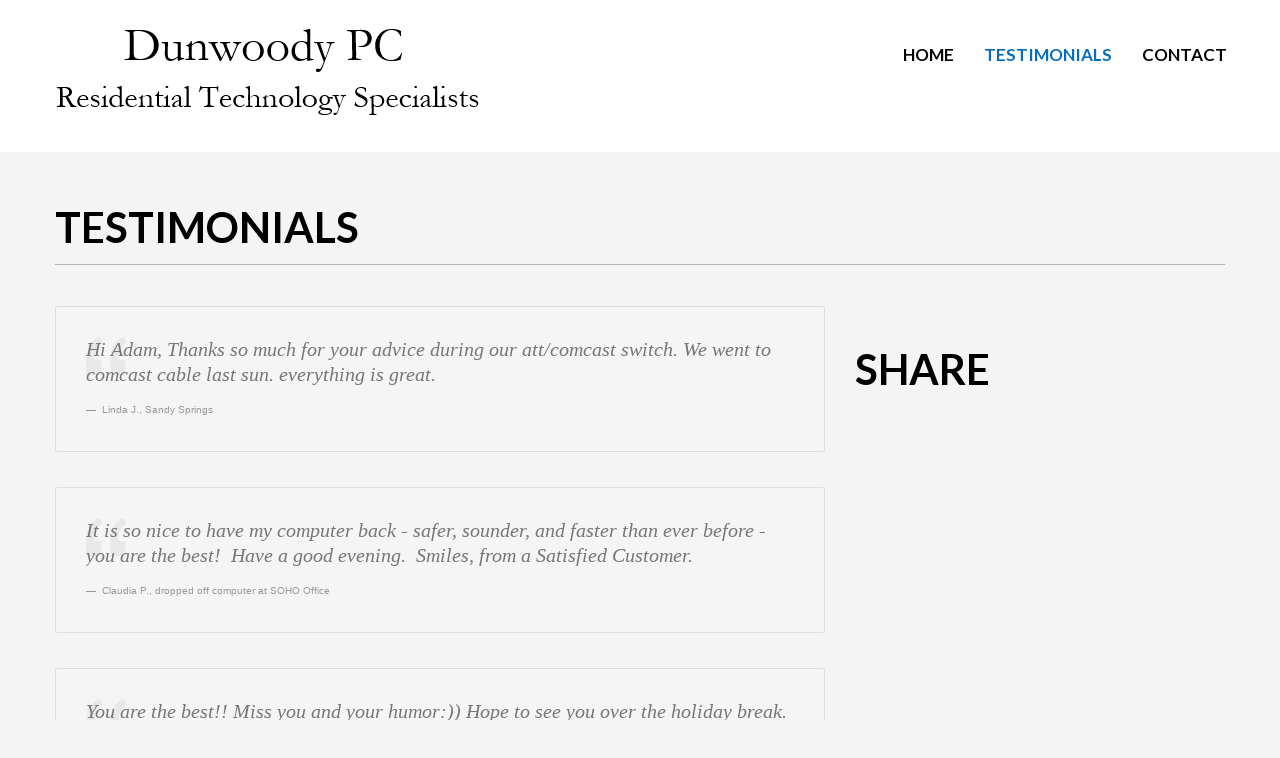

--- FILE ---
content_type: text/html; charset=UTF-8
request_url: https://dunwoodypc.com/testimonials/
body_size: 6639
content:
<!DOCTYPE html>
<!--[if lt IE 7 ]><html class="ie ie6" lang="en-US"> <![endif]-->
<!--[if IE 7 ]><html class="ie ie7" lang="en-US"> <![endif]-->
<!--[if IE 8 ]><html class="ie ie8" lang="en-US"> <![endif]-->
<!--[if IE 9 ]><html class="ie ie9" lang="en-US"> <![endif]-->
<!--[if (gt IE 9)|!(IE)]><!--><html lang="en-US"> <!--<![endif]-->
<head>
	<title>Dunwoody PC  |  Testimonials</title>
	<meta name="description" content="Dunwoody Personal Computers service and repair for small and home offices. Serving North Metro Atlanta communities - Dunwoody and Sandy Springs." />
    <meta name="keywords" content="dunwoody, pc, personal, computer, microsoft, windows, apple, mac, adam freedman" />
	<meta charset="UTF-8" />
	<meta name="viewport" content="width=device-width, initial-scale=1.0">
	<link rel="profile" href="//gmpg.org/xfn/11" />
		<link rel="icon" href="https://dunwoodypc.com/wp-content/themes/theme52468/favicon.ico" type="image/x-icon" />
		<link rel="pingback" href="https://dunwoodypc.com/xmlrpc.php" />
	<link rel="alternate" type="application/rss+xml" title="Dunwoody PC" href="https://dunwoodypc.com/feed/" />
	<link rel="alternate" type="application/atom+xml" title="Dunwoody PC" href="https://dunwoodypc.com/feed/atom/" />
	<link rel="stylesheet" type="text/css" media="all" href="https://dunwoodypc.com/wp-content/themes/theme52468/bootstrap/css/bootstrap.css" />
	<link rel="stylesheet" type="text/css" media="all" href="https://dunwoodypc.com/wp-content/themes/theme52468/bootstrap/css/responsive.css" />
	<link rel="stylesheet" type="text/css" media="all" href="https://dunwoodypc.com/wp-content/themes/CherryFramework/css/camera.css" />
		<style>img:is([sizes="auto" i], [sizes^="auto," i]) { contain-intrinsic-size: 3000px 1500px }</style>
	<meta name="description" content="Testimonials about computer repair, maintenance, wireless network implementations and malware removal for Dunwoody PC.">
<meta name="robots" content="index, follow, max-snippet:-1, max-image-preview:large, max-video-preview:-1">
<link rel="canonical" href="https://dunwoodypc.com/testimonials/">
<meta property="og:url" content="https://dunwoodypc.com/testimonials/">
<meta property="og:site_name" content="Dunwoody PC">
<meta property="og:locale" content="en_US">
<meta property="og:type" content="article">
<meta property="article:author" content="https://www.facebook.com/DunPC">
<meta property="article:publisher" content="https://www.facebook.com/DunPC">
<meta property="og:title" content="Computer Repairs &amp; Maintenance Testimonials | Dunwoody PC">
<meta property="og:description" content="Testimonials about computer repair, maintenance, wireless network implementations and malware removal for Dunwoody PC.">
<meta property="og:image" content="https://dunwoodypc.com/wp-content/uploads/repair.png">
<meta property="og:image:secure_url" content="https://dunwoodypc.com/wp-content/uploads/repair.png">
<meta property="og:image:width" content="512">
<meta property="og:image:height" content="512">
<meta name="twitter:card" content="summary">
<meta name="twitter:site" content="dunwoodypc">
<meta name="twitter:creator" content="dunwoodypc">
<meta name="twitter:title" content="Computer Repairs &amp; Maintenance Testimonials | Dunwoody PC">
<meta name="twitter:description" content="Testimonials about computer repair, maintenance, wireless network implementations and malware removal for Dunwoody PC.">
<link rel='dns-prefetch' href='//netdna.bootstrapcdn.com' />
<link rel='dns-prefetch' href='//fonts.googleapis.com' />
<link rel='stylesheet' id='flexslider-css' href='https://dunwoodypc.com/wp-content/plugins/cherry-plugin/lib/js/FlexSlider/flexslider.css' type='text/css' media='all' />
<link rel='stylesheet' id='owl-carousel-css' href='https://dunwoodypc.com/wp-content/plugins/cherry-plugin/lib/js/owl-carousel/owl.carousel.css' type='text/css' media='all' />
<link rel='stylesheet' id='owl-theme-css' href='https://dunwoodypc.com/wp-content/plugins/cherry-plugin/lib/js/owl-carousel/owl.theme.css' type='text/css' media='all' />
<link rel='stylesheet' id='font-awesome-css' href='//netdna.bootstrapcdn.com/font-awesome/3.2.1/css/font-awesome.css' type='text/css' media='all' />
<link rel='stylesheet' id='cherry-plugin-css' href='https://dunwoodypc.com/wp-content/plugins/cherry-plugin/includes/css/cherry-plugin.css' type='text/css' media='all' />
<link rel='stylesheet' id='cherry-lazy-load-css' href='https://dunwoodypc.com/wp-content/plugins/cherry-lazy-load/css/lazy-load.css' type='text/css' media='all' />
<link rel='stylesheet' id='theme52468-css' href='https://dunwoodypc.com/wp-content/themes/theme52468/main-style.css' type='text/css' media='all' />
<link rel='stylesheet' id='magnific-popup-css' href='https://dunwoodypc.com/wp-content/themes/CherryFramework/css/magnific-popup.css' type='text/css' media='all' />
<link rel='stylesheet' id='options_typography_Lato-css' href='//fonts.googleapis.com/css?family=Lato&#038;subset=latin' type='text/css' media='all' />
<script type="text/javascript" src="https://dunwoodypc.com/wp-content/themes/CherryFramework/js/jquery-1.7.2.min.js" id="jquery-js"></script>
<script type="text/javascript" src="https://dunwoodypc.com/wp-content/plugins/cherry-plugin/lib/js/jquery.easing.1.3.js" id="easing-js"></script>
<script type="text/javascript" src="https://dunwoodypc.com/wp-content/plugins/cherry-plugin/lib/js/elasti-carousel/jquery.elastislide.js" id="elastislide-js"></script>
<script type="text/javascript" src="https://dunwoodypc.com/wp-content/themes/CherryFramework/js/jquery-migrate-1.2.1.min.js" id="migrate-js"></script>
<script type="text/javascript" src="https://dunwoodypc.com/wp-includes/js/swfobject.js" id="swfobject-js"></script>
<script type="text/javascript" src="https://dunwoodypc.com/wp-content/themes/CherryFramework/js/modernizr.js" id="modernizr-js"></script>
<script type="text/javascript" src="https://dunwoodypc.com/wp-content/themes/CherryFramework/js/jflickrfeed.js" id="jflickrfeed-js"></script>
<script type="text/javascript" src="https://dunwoodypc.com/wp-content/themes/CherryFramework/js/custom.js" id="custom-js"></script>
<script type="text/javascript" src="https://dunwoodypc.com/wp-content/themes/CherryFramework/bootstrap/js/bootstrap.min.js" id="bootstrap-js"></script>
<link rel="https://api.w.org/" href="https://dunwoodypc.com/wp-json/" /><link rel="alternate" title="JSON" type="application/json" href="https://dunwoodypc.com/wp-json/wp/v2/pages/220" /><link rel="alternate" title="oEmbed (JSON)" type="application/json+oembed" href="https://dunwoodypc.com/wp-json/oembed/1.0/embed?url=https%3A%2F%2Fdunwoodypc.com%2Ftestimonials%2F" />
<link rel="alternate" title="oEmbed (XML)" type="text/xml+oembed" href="https://dunwoodypc.com/wp-json/oembed/1.0/embed?url=https%3A%2F%2Fdunwoodypc.com%2Ftestimonials%2F&#038;format=xml" />
<script>
 var system_folder = 'https://dunwoodypc.com/wp-content/themes/CherryFramework/admin/data_management/',
	 CHILD_URL ='https://dunwoodypc.com/wp-content/themes/theme52468',
	 PARENT_URL = 'https://dunwoodypc.com/wp-content/themes/CherryFramework', 
	 CURRENT_THEME = 'theme52468'</script>
<style type='text/css'>
a{
text-decoration:underline;
}
.page-id-1890 #content .span4{
margin-bottom:20px;
border:solid 1px #b3b3b3;
transition:all .4s ease-out;
}
.page-id-1890 #content .span4:hover{
background:#046cc1;
}
.page-id-1890 #content .span4:hover h3,
.page-id-1890 #content .span4:hover [class^="icon-"], 
.page-id-1890 #content .span4:hover [class*=" icon-"]{
color:#FFF !important;
}
.post-header {
    border-bottom: 1px solid #b3b3b3;
    margin-bottom: 20px;
}
.post__holder .post-header .post-title {
    font: bold 30px Lato;
    margin-bottom: 0 !important;
}
.footer-widgets{
	display:none;
}
#sidebar .widget{
	margin-bottom:40px !important;
}
@media (max-width:520px){
	.testimonial {
		position:relative !important;
		top:0 !important;
		width:92% !important;
		margin-right:0 !important;
	}
	.gallery-item{
		width:90% !important;
	}
}
@media (max-width:767px){
	.service-box{
		padding:21px 0 0;
	}
	.service-box .service-box_body{
		padding:0;
	}
}
@media (min-width: 1200px){
	.logo_bl{
		width:500px;
	}
	.cont{
		width:640px;
	}
	.parallax-slider #mainCaptionHolder .container h2{
		font-size:62px !important;
		line-height:67px !important;
	}
	.page-id-1890 #content .span4{
		width:368px;
	}
}
</style>
<style type='text/css'>
h1 { font: bold 42px/49px Lato;  color:#000000; }
h2 { font: bold 42px/49px Lato;  color:#000000; }
h3 { font: bold 19px/24px Lato;  color:#046cc1; }
h4 { font: bold 20px/24px Lato;  color:#ffffff; }
h5 { font: bold 19px/22px Lato;  color:#000000; }
h6 { font: normal 12px/18px Arial, Helvetica, sans-serif;  color:#333333; }
body { font-weight: normal;}
.logo_h__txt, .logo_link { font: normal 51px/38px Lato;  color:#046cc1; }
.sf-menu > li > a { font: bold 17px/20px Lato;  color:#000000; }
.nav.footer-nav a { font: normal 13px/18px Lato;  color:#1e8be4; }
</style>
<link rel="icon" href="https://dunwoodypc.com/wp-content/uploads/repair-150x150.png" sizes="32x32" />
<link rel="icon" href="https://dunwoodypc.com/wp-content/uploads/repair-300x300.png" sizes="192x192" />
<link rel="apple-touch-icon" href="https://dunwoodypc.com/wp-content/uploads/repair-300x300.png" />
<meta name="msapplication-TileImage" content="https://dunwoodypc.com/wp-content/uploads/repair-300x300.png" />

<script async src='https://www.googletagmanager.com/gtag/js?id=G-HNLRWSG1ES'></script><script>
window.dataLayer = window.dataLayer || [];
function gtag(){dataLayer.push(arguments);}gtag('js', new Date());
gtag('set', 'cookie_domain', 'auto');
gtag('set', 'cookie_flags', 'SameSite=None;Secure');
window.addEventListener('load', function () {
    var links = document.querySelectorAll('a');
    for (let i = 0; i < links.length; i++) {
        links[i].addEventListener('click', function(e) {
            var n = this.href.includes('dunwoodypc.com');
            if (n == false) {
                gtag('event', 'click', {'event_category': 'external links','event_label' : this.href});
            }
        });
        }
    });
    window.addEventListener('load', function () {
        var links = document.querySelectorAll('a');
        for (let i = 0; i < links.length; i++) {
            links[i].addEventListener('click', function(e) {
                var n = this.href.includes('tel:');
                if (n === true) {
                    gtag('event', 'click', {'event_category': 'phone','event_label' : this.href.slice(4)});
                }
            });
        }
    });
 gtag('config', 'G-HNLRWSG1ES' , {});

</script>
    <link rel="stylesheet" type="text/css" media="all" href="https://dunwoodypc.com/wp-content/themes/theme52468/style.css" />
		<!--[if gte IE 9]><!-->
		<script src="https://dunwoodypc.com/wp-content/themes/CherryFramework/js/jquery.mobile.customized.min.js" type="text/javascript"></script>
		<script type="text/javascript">
			jQuery(function(){
				jQuery('.sf-menu').mobileMenu({defaultText: "Navigate to..."});
			});
		</script>
	<!--<![endif]-->
	<script type="text/javascript">
		// Init navigation menu
		jQuery(function(){
		// main navigation init
			jQuery('ul.sf-menu').superfish({
				delay: 1000, // the delay in milliseconds that the mouse can remain outside a sub-menu without it closing
				animation: {
					opacity: "show",
					height: "show"
				}, // used to animate the sub-menu open
				speed: "normal", // animation speed
				autoArrows: false, // generation of arrow mark-up (for submenu)
				disableHI: true // to disable hoverIntent detection
			});

		//Zoom fix
		//IPad/IPhone
			var viewportmeta = document.querySelector && document.querySelector('meta[name="viewport"]'),
				ua = navigator.userAgent,
				gestureStart = function () {
					viewportmeta.content = "width=device-width, minimum-scale=0.25, maximum-scale=1.6, initial-scale=1.0";
				},
				scaleFix = function () {
					if (viewportmeta && /iPhone|iPad/.test(ua) && !/Opera Mini/.test(ua)) {
						viewportmeta.content = "width=device-width, minimum-scale=1.0, maximum-scale=1.0";
						document.addEventListener("gesturestart", gestureStart, false);
					}
				};
			scaleFix();
		})
	</script>
	<!-- stick up menu -->
	<script type="text/javascript">
		jQuery(document).ready(function(){
			if(!device.mobile() && !device.tablet()){
				jQuery('header .custom_poz').tmStickUp({
					correctionSelector: jQuery('#wpadminbar')
				,	listenSelector: jQuery('.listenSelector')
				,	active: true				,	pseudo: true				});
			}
		})
	</script>
    <!-- Go to www.addthis.com/dashboard to customize your tools -->
    <script type="text/javascript" src="//s7.addthis.com/js/300/addthis_widget.js#pubid=ra-57daf1889f6c8576"></script>
</head>

<body class="wp-singular page-template page-template-page-testi page-template-page-testi-php page page-id-220 wp-theme-CherryFramework wp-child-theme-theme52468">
	<div id="motopress-main" class="main-holder">
		<!--Begin #motopress-main-->
		<header class="motopress-wrapper header">
			<div class="container">
				<div class="row">
					<div class="span12" data-motopress-wrapper-file="wrapper/wrapper-header.php" data-motopress-wrapper-type="header" data-motopress-id="696efed8c19a7">
						<div class="custom_poz">
	<div class="container">
		<div class="row">
			<div class="block_menu">
				<div class="span4 logo_bl">
					<div class="logo_poz" data-motopress-type="static" data-motopress-static-file="static/static-logo.php">
						<!-- BEGIN LOGO -->
<div class="logo pull-left">
									<a href="https://dunwoodypc.com/" class="logo_h logo_h__img"><img src="https://dunwoodypc.com/wp-content/uploads/dpc-new-logo.png" alt="Dunwoody PC" title="Dunwoody&#039;s Largest Independently Owned Personal Computer Service"></a>
				</div>
<!-- END LOGO -->					</div>
				</div>
				<div class="span8 cont">
					<div class="hidden-phone" data-motopress-type="static" data-motopress-static-file="static/static-search.php">
						<!-- BEGIN SEARCH FORM -->
<!-- END SEARCH FORM -->					</div>
					<div data-motopress-type="static" data-motopress-static-file="static/static-nav.php">
						<!-- BEGIN MAIN NAVIGATION -->
<nav class="nav nav__primary clearfix">
<ul id="topnav" class="sf-menu"><li id="menu-item-1914" class="menu-item menu-item-type-post_type menu-item-object-page menu-item-home"><a href="https://dunwoodypc.com/">Home</a></li>
<li id="menu-item-1917" class="menu-item menu-item-type-post_type menu-item-object-page current-menu-item page_item page-item-220 current_page_item"><a href="https://dunwoodypc.com/testimonials/">Testimonials</a></li>
<li id="menu-item-1911" class="menu-item menu-item-type-post_type menu-item-object-page"><a href="https://dunwoodypc.com/contact/">Contact</a></li>
</ul></nav><!-- END MAIN NAVIGATION -->					</div>
				</div>
			</div>
		</div>
	</div>
</div>					</div>
				</div>
			</div>
		</header>
<script src="https://cdnjs.cloudflare.com/ajax/libs/masonry/3.3.2/masonry.pkgd.min.js"></script>
<div class="motopress-wrapper content-holder clearfix">
	<div class="container">
		<div class="row">
			<div class="span12" data-motopress-wrapper-file="page-testi.php" data-motopress-wrapper-type="content">
				<div class="row">
					<div class="span12" data-motopress-type="static" data-motopress-static-file="static/static-title.php">
						<section class="title-section">
	<h1 class="title-header">
					Testimonials	</h1>
	    
	    
</section><!-- .title-section -->
					</div>
				</div>
				<div class="row">
					<div class="span8 none none grid" id="content" data-motopress-type="loop" data-motopress-loop-file="loop/loop-testi.php">
						<article id="post-2183" class="testimonial clearfix">
	<blockquote class="testimonial_bq">
				<div class="testimonial_content">
			<p>Hi Adam, Thanks so much for your advice during our att/comcast switch. We went to comcast cable last sun. everything is great.</p>
			<div class="clear"></div>
			<small>
									<span class="user">Linda J.</span>, 													<span class="info">Sandy Springs</span><br>
															</small>
		</div>
	</blockquote>
</article>

<article id="post-2182" class="testimonial clearfix">
	<blockquote class="testimonial_bq">
				<div class="testimonial_content">
			<p>It is so nice to have my computer back - safer, sounder, and faster than ever before - you are the best!  Have a good evening.  Smiles, from a Satisfied Customer.</p>
			<div class="clear"></div>
			<small>
									<span class="user">Claudia P.</span>, 													<span class="info">dropped off computer at SOHO Office</span><br>
															</small>
		</div>
	</blockquote>
</article>

<article id="post-2181" class="testimonial clearfix">
	<blockquote class="testimonial_bq">
				<div class="testimonial_content">
			<p>You are the best!! Miss you and your humor:)) Hope to see you over the holiday break. I do believe my laptop will be needing some Freedman love.</p>
			<div class="clear"></div>
			<small>
									<span class="user">Stasia W.</span>, 													<span class="info">Dunwoody</span><br>
															</small>
		</div>
	</blockquote>
</article>

<article id="post-2180" class="testimonial clearfix">
	<blockquote class="testimonial_bq">
				<div class="testimonial_content">
			<p>Thank you, Adam, for your professional services and shared conversations. I look forward to doing business with you in the future. Best regards</p>
			<div class="clear"></div>
			<small>
									<span class="user">Barry J.</span>, 													<span class="info">Dunwoody</span><br>
															</small>
		</div>
	</blockquote>
</article>

<div class="pagination pagination__posts"><ul><li class="active"><span>1</span></li><li><a href='https://dunwoodypc.com/testimonials/page/2/' class="inactive">2</a></li><li class='next'><a href="https://dunwoodypc.com/testimonials/page/2/">Next</a></li><li class='last'><a href='https://dunwoodypc.com/testimonials/page/4/'>Last</a></li></ul></div>
					</div>
					<div class="span4 sidebar" id="sidebar" data-motopress-type="static-sidebar"  data-motopress-sidebar-file="sidebar.php">
						
<div id="text-3" class="widget">			<div class="textwidget"><div id='yelpwidget'></div></div>
		</div><div id="text-5" class="visible-all-devices share widget"><h3>Share</h3>			<div class="textwidget"><!-- Go to www.addthis.com/dashboard to customize your tools -->
<div class="addthis_inline_share_toolbox"></div></div>
		</div>					</div>
				</div>
			</div>
		</div>
	</div>
</div>

		<footer class="motopress-wrapper footer">
			<div class="container">
				<div class="row">
					<div class="span12" data-motopress-wrapper-file="wrapper/wrapper-footer.php" data-motopress-wrapper-type="footer" data-motopress-id="696efed8c4518">
						<div class="row footer-widgets">
	<div class="span3 ext_poz0">
    	</div>
	<div class="span3 ext_poz1">
		<div data-motopress-type="dynamic-sidebar" data-motopress-sidebar-id="footer-sidebar-1">
					</div>
	</div>
	<div class="span3 ext_poz2">
		<div data-motopress-type="dynamic-sidebar" data-motopress-sidebar-id="footer-sidebar-2">
					</div>
	</div>
	<div class="span3 ext_poz3">
		<div data-motopress-type="dynamic-sidebar" data-motopress-sidebar-id="footer-sidebar-3">
					</div>
	</div>
</div>
<div class="row">
	<div class="span6 block_01" data-motopress-type="static" data-motopress-static-file="static/static-footer-text.php">
		<div id="footer-text" class="footer-text">
	
			Dunwoody Personal Computers, LLC.	</div>	</div>
	<div class="span6 block_02">
		<div data-motopress-type="dynamic-sidebar" data-motopress-sidebar-id="footer-sidebar-4">
			<div id="social_networks-2" class="visible-all-devices ">
		<!-- BEGIN SOCIAL NETWORKS -->
		
		<ul class="social social__row clearfix unstyled">

								<li class="social_li">
				<a class="social_link social_link__facebook" rel="tooltip" data-original-title="facebook" href="https://www.facebook.com/DunPC" target="_blank">
											<span class="social_ico"><img src="https://dunwoodypc.com/wp-content/themes/theme52468/images/icons/facebook.png" alt=""></span>
									</a>
			</li>
															
		</ul>
		<!-- END SOCIAL NETWORKS -->
		</div>		</div>
	</div>
</div>
<!--<script>(function() { var s = document.createElement("script");s.async = true;s.onload = s.onreadystatechange = function(){getYelpWidget("dunwoody-pc-atlanta","300","RED","n","y","2");};s.src='https://dunwoodypc.com/wp-content/themes/theme52468/js/yelpv2.js' ;var x = document.getElementsByTagName('script')[0];x.parentNode.insertBefore(s, x);})();</script>-->					</div>
				</div>
			</div>
		</footer>
		<!--End #motopress-main-->
	</div>
	<div id="back-top-wrapper" class="visible-desktop">
		<p id="back-top">
			<a href="#top"><span></span></a>		</p>
	</div>
		<script type="speculationrules">
{"prefetch":[{"source":"document","where":{"and":[{"href_matches":"\/*"},{"not":{"href_matches":["\/wp-*.php","\/wp-admin\/*","\/wp-content\/uploads\/*","\/wp-content\/*","\/wp-content\/plugins\/*","\/wp-content\/themes\/theme52468\/*","\/wp-content\/themes\/CherryFramework\/*","\/*\\?(.+)"]}},{"not":{"selector_matches":"a[rel~=\"nofollow\"]"}},{"not":{"selector_matches":".no-prefetch, .no-prefetch a"}}]},"eagerness":"conservative"}]}
</script>
			<script>
				// Used by Gallery Custom Links to handle tenacious Lightboxes
				//jQuery(document).ready(function () {

					function mgclInit() {
						
						// In jQuery:
						// if (jQuery.fn.off) {
						// 	jQuery('.no-lightbox, .no-lightbox img').off('click'); // jQuery 1.7+
						// }
						// else {
						// 	jQuery('.no-lightbox, .no-lightbox img').unbind('click'); // < jQuery 1.7
						// }

						// 2022/10/24: In Vanilla JS
						var elements = document.querySelectorAll('.no-lightbox, .no-lightbox img');
						for (var i = 0; i < elements.length; i++) {
						 	elements[i].onclick = null;
						}


						// In jQuery:
						//jQuery('a.no-lightbox').click(mgclOnClick);

						// 2022/10/24: In Vanilla JS:
						var elements = document.querySelectorAll('a.no-lightbox');
						for (var i = 0; i < elements.length; i++) {
						 	elements[i].onclick = mgclOnClick;
						}

						// in jQuery:
						// if (jQuery.fn.off) {
						// 	jQuery('a.set-target').off('click'); // jQuery 1.7+
						// }
						// else {
						// 	jQuery('a.set-target').unbind('click'); // < jQuery 1.7
						// }
						// jQuery('a.set-target').click(mgclOnClick);

						// 2022/10/24: In Vanilla JS:
						var elements = document.querySelectorAll('a.set-target');
						for (var i = 0; i < elements.length; i++) {
						 	elements[i].onclick = mgclOnClick;
						}
					}

					function mgclOnClick() {
						if (!this.target || this.target == '' || this.target == '_self')
							window.location = this.href;
						else
							window.open(this.href,this.target);
						return false;
					}

					// From WP Gallery Custom Links
					// Reduce the number of  conflicting lightboxes
					function mgclAddLoadEvent(func) {
						var oldOnload = window.onload;
						if (typeof window.onload != 'function') {
							window.onload = func;
						} else {
							window.onload = function() {
								oldOnload();
								func();
							}
						}
					}

					mgclAddLoadEvent(mgclInit);
					mgclInit();

				//});
			</script>
		<script type="text/javascript" src="https://dunwoodypc.com/wp-content/plugins/cherry-plugin/lib/js/FlexSlider/jquery.flexslider-min.js" id="flexslider-js"></script>
<script type="text/javascript" id="cherry-plugin-js-extra">
/* <![CDATA[ */
var items_custom = [[0,1],[480,2],[768,3],[980,4],[1170,5]];
/* ]]> */
</script>
<script type="text/javascript" src="https://dunwoodypc.com/wp-content/plugins/cherry-plugin/includes/js/cherry-plugin.js" id="cherry-plugin-js"></script>
<script type="text/javascript" src="https://dunwoodypc.com/wp-content/plugins/cherry-lazy-load/js/cherry.lazy-load.js" id="cherry-lazy-load-js"></script>
<script type="text/javascript" src="https://dunwoodypc.com/wp-content/plugins/cherry-lazy-load/js/device.min.js" id="device-check-js"></script>
<script type="text/javascript" src="https://dunwoodypc.com/wp-content/themes/theme52468/js/my_script.js" id="my_script-js"></script>
<script type="text/javascript" src="https://dunwoodypc.com/wp-content/themes/CherryFramework/js/superfish.js" id="superfish-js"></script>
<script type="text/javascript" src="https://dunwoodypc.com/wp-content/themes/CherryFramework/js/jquery.mobilemenu.js" id="mobilemenu-js"></script>
<script type="text/javascript" src="https://dunwoodypc.com/wp-content/themes/CherryFramework/js/jquery.magnific-popup.min.js" id="magnific-popup-js"></script>
<script type="text/javascript" src="https://dunwoodypc.com/wp-content/themes/CherryFramework/js/jplayer.playlist.min.js" id="playlist-js"></script>
<script type="text/javascript" src="https://dunwoodypc.com/wp-content/themes/CherryFramework/js/jquery.jplayer.min.js" id="jplayer-js"></script>
<script type="text/javascript" src="https://dunwoodypc.com/wp-content/themes/CherryFramework/js/tmstickup.js" id="tmstickup-js"></script>
<script type="text/javascript" src="https://dunwoodypc.com/wp-content/themes/CherryFramework/js/device.min.js" id="device-js"></script>
<script type="text/javascript" src="https://dunwoodypc.com/wp-content/themes/CherryFramework/js/jquery.zaccordion.min.js" id="zaccordion-js"></script>
<script type="text/javascript" src="https://dunwoodypc.com/wp-content/themes/CherryFramework/js/camera.min.js" id="camera-js"></script>
			<script type="text/javascript">
				deleteCookie('cf-cookie-banner');
			</script>
			 <!-- this is used by many Wordpress features and for plugins to work properly -->
</body>
</html>

--- FILE ---
content_type: text/css
request_url: https://dunwoodypc.com/wp-content/themes/theme52468/main-style.css
body_size: 8425
content:
@import url("../CherryFramework/style.css");
@import url(//netdna.bootstrapcdn.com/font-awesome/4.0.3/css/font-awesome.css);
@import url(//fonts.googleapis.com/css?family=Lato:400,700,900,300);
body {
	letter-spacing:0;
	background:#f4f4f4;
}
form { overflow:hidden; }
.main-holder { overflow:hidden; }
.custom_poz {
	position:relative;
	z-index:500;
	padding-bottom:0;
}
a {
	-webkit-transition:all 0.4s ease;
	-moz-transition:all 0.4s ease;
	-o-transition:all 0.4s ease;
	transition:all 0.4s ease;
}
a:hover, a:focus { text-decoration:none; }
p { margin:0 0 22px; }
figure {
	padding:0 !important;
	border:none !important;
	-webkit-border-radius:0 !important;
	-moz-border-radius:0 !important;
	border-radius:0 !important;
	-webkit-box-shadow:none !important;
	-moz-box-shadow:none !important;
	box-shadow:none !important;
}
h1 { text-transform:uppercase; }
h2 {
	position:relative;
	text-transform:uppercase;
	margin-bottom:15px;
}
h2 a { color:inherit; }
h2 a:hover { color:#046cc1; }
h3 {
	text-transform:uppercase;
	margin-bottom:6px;
}
.select-menu { height:33px; }
.extra_right { float:right; }
.logo {
	margin:8px 0 0;
	float:none;
}
.logo a {
	position:relative;
	display:inline-block;
	margin-right:15px;
	margin-bottom:10px;
	text-decoration:none;
}
.logo a:hover {
	color:inherit !important;
	text-decoration:none;
}
.logo .logo_tagline {
	font:300 14px/23px ;
	position:relative;
	display:inline-block;
	color:#a4a39f;
	text-transform:uppercase;
	padding:0;
	margin:0;
}
.logo .logo_h__txt {
	text-align:left;
	display:inline-block;
	float:left;
	text-decoration:none;
}
.logo .logo_h__txt a {
	padding:0;
	margin-right:14px;
	letter-spacing:0;
	font-weight:900;
	text-transform:uppercase;
	color:#046cc1;
}
.logo .logo_h__txt a:hover {
	color:inherit !important;
	text-decoration:none;
}
.logo .logo_h__img img { width:100%; }
.spacer { height:15px; }
.alignleft {
	float:left;
	margin:8px 30px 10px 0;
}
.alignnone { margin:20px 0 10px 0; }
.main-holder input[type="text"], .main-holder input[type="email"], .main-holder textarea {
	-webkit-box-shadow:none;
	-moz-box-shadow:none;
	box-shadow:none;
	resize:none;
	border:1px solid #b3b3b3;
}
.main-holder textarea { border-color:#b3b3b3 !important; }
.main-holder input { color:#494d52; }
#search-header { margin-bottom:0; }
#search-header .btn-primary {
	margin-top:5px;
	margin-left:10px;
	padding:10px 12px !important;
	min-height:39px !important;
	background:#046cc1 !important;
}
#search-header .btn-primary:hover {
	color:#fff !important;
	background:#000 !important;
}
#search-header .search-form_it {
	color:#777777;
	min-height:21px;
}
.wpcf7-form p.field input { line-height:inherit; }
.wpcf7-not-valid-tip { padding-top:9px !important; }
.submit-wrap .ajax-loader { margin-top:12px; }
.content-holder {
	padding:0;
	margin-top:-1px;
}
.home .content-holder { margin-top:-1px; }
.hr {
	border:none;
	height:5px;
	color:#e8ebeb;
	background-color:#e8ebeb;
	margin:50px 0 18px;
}
.title-section {
	position:relative;
	display:inline-block;
	width:100%;
	padding:41px 0 6px;
	margin-top:0;
	background:transparent;
	border-bottom:1px solid #b3b3b3;
}
.title-section:before, .title-section:after {
	position:absolute;
	display:block;
	top:0;
	left:-100%;
	width:100%;
	height:100%;
	content:"";
	background:transparent;
	z-index:-1;
	margin-left:1px;
	margin-top:-8px;
}
.title-section:after {
	left:100%;
	z-index:10;
	margin-left:-1px;
}
.title-section .title-header {
	position:relative;
	display:block;
}
.title-section h1 {
	text-transform:uppercase;
	position:relative;
	overflow:visible;
	margin-bottom:6px;
}
.title-section .breadcrumb {
	position:relative;
	padding:9px 0 3px 2px;
	-webkit-border-radius:0;
	-moz-border-radius:0;
	border-radius:0;
	background:transparent;
	font-size:13px;
	font-weight:normal;
	border-top:1px solid #b3b3b3;
}
.title-section .breadcrumb li { color:#777777; }
.title-section .breadcrumb li a {
	text-shadow:none;
	color:inherit;
}
.title-section .breadcrumb li a:hover { color:#046cc1; }
.title-section .breadcrumb li.active {
	color:#046cc1;
	text-shadow:none;
}
.title-section .breadcrumb li.divider {
	position:relative;
	padding:0 8px;
	top:0;
}
.title-section .breadcrumb li.divider:after {
	font-size:13px;
	color:#777777;
	content:"/";
}
#content { padding-top:41px; }
#back-top a {
	width:44px;
	height:44px;
}
#back-top a span {
	width:100%;
	height:100%;
	background:transparent;
}
#back-top a span:before {
	position:absolute;
	display:block;
	padding:0;
	-webkit-border-radius:0;
	-moz-border-radius:0;
	border-radius:0;
	font:40px/41px FontAwesome;
	top:0;
	left:0;
	content:"\f01b";
	color:#989897;
	-webkit-transition:all 0.5s ease;
	-moz-transition:all 0.5s ease;
	-o-transition:all 0.5s ease;
	transition:all 0.5s ease;
}
#back-top a:hover span { background:transparent; }
#back-top a:hover span:before { color:#01ccff; }
.wpcf7-response-output {
	-webkit-border-radius:0 !important;
	-moz-border-radius:0 !important;
	border-radius:0 !important;
	color:#000000;
}
.wpcf7-validation-errors {
	-webkit-border-radius:5px !important;
	-moz-border-radius:5px !important;
	border-radius:5px !important;
}
.sf-sub-indicator {
	top:26px;
	right:50%;
	margin-right:-5px;
}
.error404-holder_num { font-size:220px; }
.error404-holder h1 {
	font-size:60px !important;
	text-transform:uppercase;
	color:#000000;
}
.error404-holder h2 {
	padding:0;
	margin:5px 0 10px;
}
.error404-holder h2:before, .error404-holder h2:after { display:none; }
.error404-holder h4 { color:#777777; }
.google-map { margin-bottom:40px; }
.header {
	border:none;
	margin:0;
	padding:27px 0 27px;
	z-index:500;
	border:none !important;
	background:#fff;
}
.header > .container { width:100% !important; }
.header > .container > .row { margin-left:0 !important; }
.header > .container > .row > .span12 {
	width:100% !important;
	margin-left:0 !important;
}
.header .logo_poz {
	position:relative;
	padding:0;
}
.header .block_menu {
	position:relative;
	float:left;
	background:transparent;
	z-index:50;
	-webkit-transition:all 0.4s ease;
	-moz-transition:all 0.4s ease;
	-o-transition:all 0.4s ease;
	transition:all 0.4s ease;
}
.header .block_menu .cont {
	position:relative;
	background:transparent;
}
.header .block_menu .cont:after, .header .block_menu .cont:before {
	background:transparent;
	content:"";
	position:absolute;
	top:0;
	left:-100%;
	width:100%;
	height:100%;
	z-index:-1;
}
.header .block_menu .cont:before { left:100%; }
.header .block_menu:before, .header .block_menu:after {
	position:absolute;
	display:block;
	width:100%;
	height:100%;
	top:0;
	left:-100%;
	background:transparent;
	content:"";
	background:transparent;
}
.header .block_menu:after { left:100%; }
.nav {
	margin:8px 0 0;
	padding:0;
	text-align:right;
}
.nav .sf-menu {
	position:relative;
	float:none;
	display:inline-block;
	padding-bottom:0;
	margin-right:-17px;
}
.nav .sf-menu >li {
	background:transparent;
	margin:0 10px;
	text-transform:uppercase;
}
.nav .sf-menu >li:before {
	position:absolute;
	display:block;
	top:4px;
	right:-18px;
	content:"";
	color:#dcddd3;
}
.nav .sf-menu >li a {
	letter-spacing:0;
	border:none !important;
	padding:0;
	text-shadow:none;
	overflow:hidden;
	pointer-events:auto;
}
.nav .sf-menu >li a >div {
	position:relative;
	top:0;
	left:0;
	width:100%;
	height:100%;
	-webkit-transition:all 0.4s ease-in-out !important;
	-moz-transition:all 0.4s ease-in-out !important;
	-o-transition:all 0.4s ease-in-out !important;
	transition:all 0.4s ease-in-out !important;
}
.nav .sf-menu >li a >div:first-child {
	position:absolute;
	background:transparent;
}
.nav .sf-menu >li a >div:first-child+div { top:-200px; }
.nav .sf-menu >li a >div:first-child+div span {
	opacity:0;
	filter:alpha(opacity=0);
}
.nav .sf-menu >li a >div span {
	position:relative;
	display:block;
	padding:10px 5px;
	margin:0;
	background:url('./images/false_button.png') 0 0 repeat;
	-webkit-transition:all 0.4s ease-in-out;
	-moz-transition:all 0.4s ease-in-out;
	-o-transition:all 0.4s ease-in-out;
	transition:all 0.4s ease-in-out;
}
.nav .sf-menu >li a:before {
	position:absolute;
	display:block;
	width:100%;
	height:200%;
	background:#f00;
	top:-200%;
	right:0;
	content:"";
	background:#fefcea;
	opacity:0.4;
	filter:alpha(opacity=40);
	background:linear-gradient(to top,#ffffff,#046cc1);
	-webkit-transition:all 0.3s ease-in-out;
	-moz-transition:all 0.3s ease-in-out;
	-o-transition:all 0.3s ease-in-out;
	transition:all 0.3s ease-in-out;
}
.nav .sf-menu >li:last-child:before { display:none; }
.nav .sf-menu >li.current_page_item, .nav .sf-menu >li.sfHover, .nav .sf-menu >li:hover { z-index:10; }
.nav .sf-menu >li.current_page_item >a, .nav .sf-menu >li.sfHover >a, .nav .sf-menu >li:hover >a {
	text-decoration:none;
	background:transparent;
}
.nav .sf-menu >li.current_page_item >a >div:first-child, .nav .sf-menu >li.sfHover >a >div:first-child, .nav .sf-menu >li:hover >a >div:first-child {
	top:200px;
	-webkit-transition:all 0.5s ease-in-out;
	-moz-transition:all 0.5s ease-in-out;
	-o-transition:all 0.5s ease-in-out;
	transition:all 0.5s ease-in-out;
}
.nav .sf-menu >li.current_page_item >a >div:first-child+div, .nav .sf-menu >li.sfHover >a >div:first-child+div, .nav .sf-menu >li:hover >a >div:first-child+div {
	-webkit-transition:all 0.4s ease-in-out;
	-moz-transition:all 0.4s ease-in-out;
	-o-transition:all 0.4s ease-in-out;
	transition:all 0.4s ease-in-out;
	top:0;
}
.nav .sf-menu >li.current_page_item >a >div:first-child+div span, .nav .sf-menu >li.sfHover >a >div:first-child+div span, .nav .sf-menu >li:hover >a >div:first-child+div span {
	color:#046cc1;
	opacity:1;
	filter:alpha(opacity=100);
}
.nav .sf-menu >li.current_page_item >a:before, .nav .sf-menu >li.sfHover >a:before, .nav .sf-menu >li:hover >a:before { top:100%; }
.nav .sf-menu .sub-menu {
	background:#191919;
	width:150px;
	left:0;
	margin-left:0;
	margin-top:36px;
	padding:0;
	text-transform:none;
}
.nav .sf-menu .sub-menu li {
	font-size:13px;
	letter-spacing:0;
	background:transparent;
}
.nav .sf-menu .sub-menu li a {
	border:none;
	background:#191919;
	font-weight:normal !important;
	padding:6px 17px 8px;
	margin:0;
	text-align:left;
	color:#fff;
	border-bottom:1px solid #565656 !important;
	text-shadow:none !important;
	-webkit-transition:all 0.4s ease;
	-moz-transition:all 0.4s ease;
	-o-transition:all 0.4s ease;
	transition:all 0.4s ease;
}
.nav .sf-menu .sub-menu li a .sf-sub-indicator {
	position:absolute;
	top:1.2em;
	left:2px !important;
	right:auto;
	display:block;
	overflow:hidden;
	width:10px;
	height:10px;
	background:url(./images/arrows-ffffff.png) no-repeat 0 0;
	text-indent:-999em;
	-webkit-transform:rotate(180deg);
	-moz-transform:rotate(180deg);
	-ms-transform:rotate(180deg);
	-o-transform:rotate(180deg);
	transform:rotate(180deg);
}
.nav .sf-menu .sub-menu li a:hover {
	color:#fff;
	background:#046cc1;
}
.nav .sf-menu .sub-menu li a:hover .sf-sub-indicator { background:url(./images/arrows-ffffff.png) no-repeat -10px 0; }
.nav .sf-menu .sub-menu li .sub-menu {
	left:-100%;
	top:-36px !important;
	margin-left:-2px;
}
.nav .sf-menu .sub-menu li.sfHover >a {
	color:#fff;
	background:#046cc1;
}
.nav .sf-menu .sub-menu li.sfHover >a .sf-sub-indicator { background:url(./images/arrows-ffffff.png) no-repeat -10px 0; }
.nav .sf-menu .sub-menu li:last-child a { border-bottom:none !important; }
.isStuck {
	top:0;
	left:0;
	width:100%;
	background:#fff;
	z-index:800;
}
.isStuck #topnav { background:transparent; }
@media (max-width: 767px) {
	.isStuck {
		top:0 !important;
		position:relative !important;
	}
	.isStuck #topnav { display:none !important; }
}
.isStuck .nav .sf-menu .sub-menu { margin-top:8px; }
.isStuck .nav .sf-menu .sub-menu li .sub-menu { margin-top:36px; }
.parallax-slider {
	margin-bottom:0;
	margin-left:0;
}
.parallax-slider #mainCaptionHolder .container {
	position:relative;
	top:113px !important;
}
@media (min-width: 1200px) {
	.parallax-slider #mainCaptionHolder .container { width:1170px !important; }
}
@media (max-width: 1200px) {
	.parallax-slider #mainCaptionHolder .container { width:940px !important; }
}
@media (max-width: 979px) {
	.parallax-slider #mainCaptionHolder .container { width:724px !important; }
}
@media (max-width: 767px) {
	.parallax-slider #mainCaptionHolder .container { width:100% !important; }
}
.parallax-slider #mainCaptionHolder .container h2 {
	font-size:92px !important;
	line-height:97px !important;
	font-weight:700 !important;
	color:#000 !important;
}
.parallax-slider #mainCaptionHolder .container h2 span { color:#046cc1 !important; }
.parallax-slider #paralaxSliderPagination {
	bottom:49px !important;
	text-align:center;
}
.parallax-slider #paralaxSliderPagination ul { display:inline-block; }
.parallax-slider #paralaxSliderPagination ul li {
	position:relative;
	width:7px !important;
	height:7px !important;
	-webkit-border-radius:500px !important;
	-moz-border-radius:500px !important;
	border-radius:500px !important;
	background:transparent !important;
	margin:0 6px !important;
}
.parallax-slider #paralaxSliderPagination ul li:after {
	position:absolute;
	display:block;
	top:-3px !important;
	left:-3px !important;
	width:100% !important;
	height:100% !important;
	background:#000;
	border:3px solid #000 !important;
	-webkit-border-radius:500px !important;
	-moz-border-radius:500px !important;
	border-radius:500px !important;
	content:"";
	visibility:visible;
	-webkit-transform:scale(1);
	-moz-transform:scale(1);
	-ms-transform:scale(1);
	-o-transform:scale(1);
	transform:scale(1);
	opacity:1;
	filter:alpha(opacity=100);
	-webkit-transition:all 0.4s ease;
	-moz-transition:all 0.4s ease;
	-o-transition:all 0.4s ease;
	transition:all 0.4s ease;
}
.parallax-slider #paralaxSliderPagination ul li:before {
	position:absolute;
	display:block;
	top:-3px !important;
	left:-3px !important;
	width:100% !important;
	height:100% !important;
	background:#046cc1;
	border:3px solid #046cc1 !important;
	-webkit-border-radius:500px !important;
	-moz-border-radius:500px !important;
	border-radius:500px !important;
	content:"";
	visibility:hidden;
	-webkit-transform:scale(0.1);
	-moz-transform:scale(0.1);
	-ms-transform:scale(0.1);
	-o-transform:scale(0.1);
	transform:scale(0.1);
	opacity:0;
	filter:alpha(opacity=0);
	-webkit-transition:all 0.4s ease;
	-moz-transition:all 0.4s ease;
	-o-transition:all 0.4s ease;
	transition:all 0.4s ease;
}
.parallax-slider #paralaxSliderPagination ul li:hover:before, .parallax-slider #paralaxSliderPagination ul li.active:before {
	visibility:visible;
	-webkit-transform:scale(1);
	-moz-transform:scale(1);
	-ms-transform:scale(1);
	-o-transform:scale(1);
	transform:scale(1);
	opacity:1;
	filter:alpha(opacity=100);
}
.parallax-slider #paralaxSliderPagination ul li:hover:after, .parallax-slider #paralaxSliderPagination ul li.active:after {
	visibility:hidden;
	opacity:1;
	filter:alpha(opacity=100);
	-webkit-transform:scale(0.2);
	-moz-transform:scale(0.2);
	-ms-transform:scale(0.2);
	-o-transform:scale(0.2);
	transform:scale(0.2);
}
.content_box {
	background:#046cc1;
	margin-bottom:41px;
}
.content_box:before, .content_box:after { background:#046cc1; }
.box_2 {
	position:relative;
	padding-top:40px;
	margin:60px 0 0;
	padding-bottom:46px;
}
.box_2 h2 { color:#fff; }
.testi_1 {
	position:relative;
	display:block;
	padding-top:11px;
}
.testi_1 li { margin-bottom:60px; }
.testi_1 li figure {
	position:relative;
	float:left;
	border-radius:500px;
	overflow:hidden;
	margin:15px 18px 0 0 !important;
}
.testi_1 li figure a {
	position:relative;
	border-radius:500px;
	overflow:hidden;
	margin-bottom:20px;
	-webkit-transform:scale(1);
	-moz-transform:scale(1);
	-ms-transform:scale(1);
	-o-transform:scale(1);
	transform:scale(1);
}
.testi_1 li figure a img {
	position:relative;
	border-radius:500px;
	overflow:hidden;
}
.testi_1 li figure a .zoom-icon { border-radius:500px; }
.testi_1 li figure a:hover img {
	-webkit-transform:scale(1) !important;
	-moz-transform:scale(1) !important;
	-ms-transform:scale(1) !important;
	-o-transform:scale(1) !important;
	transform:scale(1) !important;
}
.testi_1 li .clear { display:none; }
.testi_1 li h5 { text-transform:uppercase; }
.testi_1 li h5 a { color:#fff; }
.testi_1 li h5 a:hover { color:#000; }
.testi_1 li .excerpt { color:#fff; }
.block_1 {
	position:relative;
	display:block;
	margin-bottom:51px;
}
.block_1 img {
	position:relative;
	margin:26px 31px 10px 0;
}
.box_3 {
	position:relative;
	padding-top:49px;
	margin:0 0 69px;
	padding-bottom:0;
}
.box_3 h2 {
	position:relative;
	display:inline-block;
	color:#fff;
	background:#000;
	padding:1px 10px;
	margin-bottom:30px;
}
.team { position:relative; }
.team li {
	position:relative;
	margin-bottom:31px;
}
.team li .featured-thumbnail {
	position:relative;
	margin-bottom:15px;
}
.team li h5 {
	text-transform:uppercase;
	color:#fff;
	margin-bottom:7px;
}
.team li h5 a { color:#fff; }
.team li h5 a:hover { color:#000; }
.team li .excerpt { color:#fff; }
.block_2 {
	position:relative;
	display:block;
	margin-bottom:51px;
}
.block_2 h2 { margin-bottom:37px; }
.block_2 .custom-list ul li { margin-bottom:41px !important; }
.block_2 .custom-list ul li em a {
	margin-bottom:8px;
	margin-left:0;
}
.block_2 .custom-list ul li em a:before { display:none; }
.block_2 .btn-primary { margin-top:-17px; }
.block_3 {
	position:relative;
	display:block;
	margin-bottom:43px;
}
.block_3 h2 {
	margin-bottom:37px;
	padding-right:24px;
}
.block_3 .custom-list ul li { margin-bottom:41px !important; }
.block_3 .custom-list ul li strong {
	position:relative;
	display:block;
	width:60px;
	height:60px;
	font-size:40px;
	line-height:60px;
	color:#fff;
	float:left;
	background:#046cc1;
	text-align:center;
	margin-right:40px;
	margin-top:5px;
}
.block_3 .custom-list ul li strong:after {
	position:absolute;
	display:block;
	width:10px;
	height:19px;
	top:12px;
	right:-10px;
	content:"";
	background:url('./images/arr_list.png') 0 0 no-repeat;
}
.block_3 .custom-list ul li a {
	position:relative;
	display:inline-block;
	float:none;
	margin-bottom:6px;
	margin-left:0;
}
.block_3 .custom-list ul li a:before { display:none; }
.block_3 .custom-list ul li em {
	position:relative;
	display:inherit;
	overflow:hidden;
	font-style:normal;
	margin-top:-20px;
}
.block_3 .btn-primary { margin-top:-17px; }
.block_4 {
	position:relative;
	display:block;
	margin-bottom:51px;
}
.block_4 h2 { margin-bottom:42px; }
.faq-list h4 { color:#046cc1; }
#comments .comment-list li .comment-body {
	background:#046cc1;
	border:none;
	color:#fff;
}
#comments .comment-list li .comment-body .author { font-size:13px; }
#comments .comment-list li .comment-body .commentmetadata {
	padding:16px 0 0;
	font-size:13px;
}
#comments .comment-list li .comment-body .reply { margin-left:30px; }
#comments .comment-list li .comment-body .reply a {
	font-family:'Lato', sans-serif;
	font-size:19px;
	line-height:19px;
	font-weight:bold;
	color:#fff;
	padding:14px 27px;
	text-transform:uppercase;
	background:#046cc1;
	border:2px solid #fff;
	-webkit-border-radius:0;
	-moz-border-radius:0;
	border-radius:0;
}
#comments .comment-list li .comment-body .reply a:hover {
	color:black;
	background:#fff;
}
#respond #commentform input[type="text"] { width:637px; }
#respond .field { margin-bottom:10px !important; }
#respond #commentform .btn-primary {
	height:auto;
	float:left !important;
}
#respond #commentform #nsu-checkbox { display:none; }
#respond form { padding-top:5px; }
#respond form .btn { margin-top:10px; }
#respond .btn-primary { background:#046cc1 !important; }
#respond .btn-primary:hover { background:#000 !important; }
.main-holder input[type="text"], .main-holder input[type="email"], .main-holder textarea {
	border-color:#e1e0e0 !important;
	background:transparent !important;
	padding:8px 16px !important;
	height:auto !important;
	-webkit-border-radius:0;
	-moz-border-radius:0;
	border-radius:0;
	color:#777777;
}
.main-holder input { color:#777777; }
.wpcf7 .search-form_it, #searchform .search-form_it { padding:11px 10px !important; }
.wpcf7 .btn-primary, #searchform .btn-primary {
	padding:13px 22px !important;
	background:#046cc1 !important;
}
.wpcf7 .btn-primary:hover, #searchform .btn-primary:hover { background:#000 !important; }
.single-pager li a {
	-webkit-border-radius:0;
	-moz-border-radius:0;
	border-radius:0;
}
.footer-widgets {
	position:relative;
	display:inline-block;
	background:#000;
	padding:44px 0 45px;
}
.footer-widgets:before, .footer-widgets:after {
	position:absolute;
	display:block;
	width:100%;
	height:100%;
	top:0;
	left:-100%;
	content:"";
	background:#000;
}
.footer-widgets:after { left:100%; }
.footer-widgets ul { margin-left:0; }
.footer-widgets ul li {
	list-style:none;
	margin-bottom:10px;
}
.footer-widgets ul li a { color:#1e8be4; }
.footer-widgets ul li a:hover { color:#fff; }
.filter-wrapper {
	margin:0px;
	letter-spacing:0;
	text-align:right;
	padding-bottom:20px;
}
.filter-wrapper .nav {
	overflow:visible;
	padding:0 !important;
}
.filter-wrapper .pull-right {
	float:none;
	display:inline-block;
}
@media (max-width: 767px) {
	.filter-wrapper { margin:10px 0; }
	.filter-wrapper .pull-right { float:left; }
	.filter-wrapper .pull-right strong {
		float:none;
		margin-bottom:20px;
		text-align:left;
	}
	.filter-wrapper .pull-right .nav { margin-bottom:23px !important; }
	.filter-wrapper .pull-right .nav.nav-pills > li {
		margin-left:0 !important;
		padding-bottom:10px;
		float:none;
	}
	.filter-wrapper .pull-right .nav.nav-pills > li:after { display:none; }
	.filter-wrapper .pull-right .nav.nav-pills > li a:before { display:none; }
	.filter-wrapper .pull-right .nav.nav-pills > li a { text-align:left; }
}
.filter-wrapper >div >strong {
	font:900 19px/24px 'Lato', sans-serif;
	color:#046cc1;
	text-transform:uppercase;
	background:#f4f4f4;
	padding:23px 0 0;
	margin-right:30px;
}
.filter-wrapper ul li {
	margin:0 0 15px 5px;
	position:relative;
}
.filter-wrapper ul li a {
	position:relative;
	font:900 19px/24px 'Lato', sans-serif;
	color:#000;
	text-transform:uppercase;
	background:transparent;
	padding:13px 26px 14px;
	background:#f4f4f4;
	margin:0;
	-webkit-border-radius:0;
	-moz-border-radius:0;
	border-radius:0;
}
.filter-wrapper ul li a:hover {
	color:#fff;
	text-decoration:none;
	background:#046cc1;
}
.filter-wrapper ul li.active { background:transparent; }
.filter-wrapper ul li.active a {
	color:#fff !important;
	text-decoration:none;
	background:#046cc1 !important;
}
.filter-wrapper ul li.active a:hover {
	color:#000000;
	text-decoration:none;
	background:transparent;
}
.filter-wrapper ul li.active a:before { width:100%; }
.filter-wrapper ul li:after {
	position:absolute;
	display:none;
	top:-7px;
	right:-17px;
	font-size:22px;
	content:"/";
}
.filter-wrapper ul li:last-child:after { display:none; }
.filterable-portfolio .portfolio_item_holder { position:relative; }
.portfolio_item .portfolio_item_holder {
	padding-bottom:10px;
	-webkit-transition:all 0.4s ease;
	-moz-transition:all 0.4s ease;
	-o-transition:all 0.4s ease;
	transition:all 0.4s ease;
}
.portfolio_item .portfolio_item_holder .caption {
	color:#fff;
	padding:25px 21px 24px;
	text-align:left;
	background:#046cc1;
	margin-top:-11px;
}
.portfolio_item .portfolio_item_holder .caption h3 { margin-bottom:6px; }
.portfolio_item .portfolio_item_holder .caption h3 a { color:#fff; }
.portfolio_item .portfolio_item_holder .caption h3 a:hover { color:#000; }
.portfolio_item .portfolio_item_holder .btn-primary {
	position:relative;
	padding:14px 27px !important;
	border:2px solid #fff;
}
.portfolio_item .portfolio_item_holder .btn-primary:hover {
	background:#fff !important;
	color:#046cc1 !important;
}
.pagination__posts {
	margin-top:45px;
	margin-bottom:60px;
}
.pagination__posts ul li a {
	-webkit-border-radius:0 !important;
	-moz-border-radius:0 !important;
	border-radius:0 !important;
	color:#046cc1;
}
.pagination__posts ul li span {
	-webkit-border-radius:0 !important;
	-moz-border-radius:0 !important;
	border-radius:0 !important;
}
.post_wrapper article .post-header h2 { margin-bottom:41px !important; }
.post_wrapper article .post-header h2 a {
	color:inherit;
	text-decoration:none;
}
.post_wrapper article .post-header h2 a:hover {
	color:#046cc1;
	text-decoration:none;
}
.post_wrapper article .post-header h2 a:focus { text-decoration:none; }
.post_wrapper article figure { margin-bottom:22px !important; }
.post__holder .featured-thumbnail.large { margin-bottom:25px !important; }
.post__holder h3 { margin-bottom:6px !important; }
.meta_type_line { border-color:#b3b3b3; }
.post_meta_unite a { color:#000; }
.post_meta_unite a:hover {
	color:#046cc1;
	text-decoration:none;
}
.post_meta_unite i { color:#b3b3b3; }
.post_meta_unite time { color:#000; }
.post-author {
	padding:23px 20px 15px 20px;
	background:#046cc1;
	color:#fff;
	border:none;
}
.post-author h3 {
	font-size:13px;
	font-weight:normal;
	color:#fff;
	text-transform:none;
}
.post-author h3 a {
	color:inherit;
	text-transform:capitalize;
}
.post-author h3 a:hover { color:#000; }
.post-author .post-author_gravatar { margin-bottom:30px; }
.post-author .post-author_gravatar img {
	border:none;
	padding:0;
}
.post-author .post-author_desc .post-author_link p {
	font-size:14px;
	font-weight:normal !important;
	color:#fff;
}
.post-author .post-author_desc .post-author_link p a {
	color:#fff;
	text-transform:capitalize;
}
.post-author .post-author_desc .post-author_link p a:hover { color:#000; }
.related-posts h3, .comment-holder h3, #respond h3 {
	font-size:42px;
	line-height:49px;
	margin-bottom:42px !important;
	position:relative;
	text-transform:uppercase;
	color:#000;
}
.related-posts ul li .thumbnail {
	margin:0 0 24px 0 !important;
	overflow:hidden;
}
.related-posts ul li a {
	font-size:19px;
	font-weight:bold;
	text-transform:uppercase;
	color:#046cc1;
}
.related-posts ul li a:hover { color:#000; }
#sidebar { padding-top:40px; }
#sidebar .social { margin-left:0; }
#sidebar .social .social_li a:before { display:none; }
#sidebar .social .social_li .social_label {
	position:relative;
	top:8px;
	padding-left:5px;
}
#sidebar .social, #sidebar .banners { margin-left:0 !important; }
#sidebar .social li a:before, #sidebar .banners li a:before { display:none !important; }
#sidebar .widget { margin-bottom:70px !important; }
#sidebar #categories-2 ul { margin-left:0; }
#sidebar #categories-2 ul .cat-item { margin-bottom:3px !important; }
#sidebar #categories-2 ul .cat-item a {
	position:relative;
	display:block;
	padding:13px 22px 16px;
	color:#fff;
	font-size:19px;
	text-transform:uppercase;
}
#sidebar #categories-2 ul .cat-item a:before {
	position:absolute;
	display:block;
	top:0;
	left:0;
	width:0;
	height:100%;
	content:"";
	background:#046cc1;
	z-index:-1;
	-webkit-transition:all 0.4s ease;
	-moz-transition:all 0.4s ease;
	-o-transition:all 0.4s ease;
	transition:all 0.4s ease;
}
#sidebar #categories-2 ul .cat-item a:after {
	position:absolute;
	display:block;
	top:0;
	left:0;
	width:100%;
	height:100%;
	content:"";
	background:#000;
	z-index:-2;
}
#sidebar #categories-2 ul .cat-item a:hover { color:#fff; }
#sidebar #categories-2 ul .cat-item a:hover:before {
	width:100%;
	-webkit-transform:scale(1);
	-moz-transform:scale(1);
	-ms-transform:scale(1);
	-o-transform:scale(1);
	transform:scale(1);
}
#sidebar .widget-flexslider .flex-viewport ul li a:before { display:none !important; }
#sidebar .search-form { padding-top:50px; }
#sidebar .search-form #search-submit { padding:12px 27px !important; }
#sidebar h3 {
	font-size:42px;
	line-height:49px;
	margin-bottom:42px !important;
	position:relative;
	color:#000;
	text-transform:uppercase;
}
#sidebar #wp-calendar caption { color:#000000; }
#sidebar #wp-calendar thead tr th { color:#000000; }
#sidebar #wp-calendar tfoot tr td a { color:#000000; }
#sidebar #wp-calendar tfoot tr td a:hover {
	color:#046cc1;
	text-decoration:none;
}
#sidebar ul { margin-left:20px; }
#sidebar ul li {
	list-style:none;
	margin-bottom:10px !important;
	position:relative;
	font-weight:normal;
}
#sidebar ul li a {
	margin-left:0;
	color:#000;
}
#sidebar ul li a:before {
	position:absolute;
	display:block;
	font:9px/1em FontAwesome;
	color:#000;
	top:6px;
	left:-20px;
	content:"\f111";
	-webkit-transition:all 0.4s ease;
	-moz-transition:all 0.4s ease;
	-o-transition:all 0.4s ease;
	transition:all 0.4s ease;
}
#sidebar ul li a:hover { color:#b3b3b3; }
#sidebar ul li a:hover:before {
	-webkit-transform:scale(1.2);
	-moz-transform:scale(1.2);
	-ms-transform:scale(1.2);
	-o-transform:scale(1.2);
	transform:scale(1.2);
	color:#046cc1;
}
#sidebar ul li:before { font-size:0; }
#sidebar ul li ul { margin-top:10px; }
#sidebar #recentcomments li a:before { display:none; }
#sidebar .post-list { margin-left:0 !important; }
#sidebar .post-list li figure { margin:5px 30px 10px 0; }
#sidebar .post-list li figure a { padding-left:0; }
#sidebar .post-list li a { padding-left:0; }
#sidebar .post-list li a:before { display:none; }
#sidebar .post-list li time { color:#000; }
#sidebar .post-list li h4 { margin-top:-2px; }
#sidebar .post-list li h4 a {
	color:#046cc1;
	font-size:19px !important;
	line-height:1.2em;
	text-transform:uppercase;
	font-weight:bold;
}
#sidebar .post-list li h4 a:hover {
	color:#000;
	text-decoration:none;
}
#sidebar .post-list li .excerpt {
	font-size:13px;
	line-height:21px;
}
#sidebar .btn-primary { padding:16px 29px !important; }
#sidebar .btn-primary:before {
	display:block !important;
	content:"";
	top:0;
}
#sidebar .btn-primary:hover:before {
	-webkit-transform:scale(1) !important;
	-moz-transform:scale(1) !important;
	-ms-transform:scale(1) !important;
	-o-transform:scale(1) !important;
	transform:scale(1) !important;
}
#sidebar #searchform .btn-primary { padding:13px 22px 14px !important; }
#sidebar .comments-custom {
	margin-left:0;
	padding-top:0;
}
#sidebar .comments-custom li {
	margin-bottom:0;
	padding-bottom:0;
}
#sidebar .comments-custom li figure { margin:5px 37px 10px 0; }
#sidebar .comments-custom li .comments-custom_txt {
	border-top:0;
	margin-top:12px;
	padding-bottom:0;
}
#sidebar .comments-custom li .comments-custom_txt a {
	padding-left:0;
	color:#777777;
	text-transform:none;
}
#sidebar .comments-custom li .comments-custom_txt a:hover {
	color:#046cc1;
	text-decoration:none;
}
#sidebar .comments-custom li .meta_format { margin-top:0; }
#sidebar .comments-custom li .meta_format .icon-link { color:#000000; }
#sidebar .comments-custom li .meta_format .comments-custom_h_title a { color:#000; }
#sidebar .comments-custom li .meta_format .comments-custom_h_title a:hover { color:#b3b3b3; }
#sidebar .comments-custom li .meta_format .comments-custom_h_author {
	font-size:13px;
	color:#046cc1;
	position:relative;
	display:block;
	margin-top:1px;
	margin-bottom:6px;
}
#sidebar .comments-custom li .meta_format time {
	position:relative;
	display:block;
	font-size:13px;
	color:#000;
	margin-top:17px;
}
#sidebar .comments-custom li:last-child { padding-bottom:0; }
#sidebar .comments-custom li:last-child .comments-custom_txt { border-bottom:none; }
.service-box {
	position:relative;
	display:block;
	border:none;
	padding:61px 0 0;
	-webkit-border-radius:0;
	-moz-border-radius:0;
	border-radius:0;
	box-shadow:none;
	background:transparent;
}
.service-box .service-box_body {
	position:relative;
	overflow:hidden;
	padding-bottom:59px;
}
.service-box .service-box_body h2, .service-box .service-box_body h5 {
	position:relative;
	display:inline-block;
	color:#fff;
	background:#000;
	font-size:42px;
	line-height:49px;
	font-weight:700 !important;
	margin-bottom:33px;
	padding:0 10px;
	margin-bottom:0;
	text-transform:uppercase;
	-webkit-transition:all 0.8s ease;
	-moz-transition:all 0.8s ease;
	-o-transition:all 0.8s ease;
	transition:all 0.8s ease;
}
.service-box .service-box_body h5 {
	margin-top:-6px;
	margin-bottom:18px;
	padding-bottom:3px;
	letter-spacing:-2px;
}
.service-box .service-box_body .service-box_txt {
	color:#fff;
	margin-bottom:24px;
}
.service-box .service-box_body .btn-primary {
	position:relative;
	float:left;
	padding:14px 27px !important;
	border:2px solid #fff;
}
.service-box .service-box_body .btn-primary:after, .service-box .service-box_body .btn-primary:before { display:none !important; }
.service-box .service-box_body .btn-primary:hover {
	background:#fff !important;
	color:#046cc1 !important;
}
.service-box:hover h2, .service-box:hover h5 {
	color:#000;
	background:#fff;
}
.list.unstyled {
	font-size:19px;
	text-transform:uppercase;
	padding-bottom:16px;
	margin-top:20px;
}
.list.unstyled ul { margin:0 19px 0 0 !important; }
.list.unstyled ul li {
	margin:0 0 3px;
	line-height:19px;
}
.list.unstyled ul li a {
	position:relative;
	display:block;
	padding:14px 20px 18px 20px;
	color:#fff;
}
.list.unstyled ul li a:before {
	position:absolute;
	display:block;
	top:0;
	left:0;
	width:0;
	height:100%;
	content:"";
	background:#046cc1;
	z-index:-1;
	-webkit-transition:all 0.4s ease;
	-moz-transition:all 0.4s ease;
	-o-transition:all 0.4s ease;
	transition:all 0.4s ease;
}
.list.unstyled ul li a:after {
	position:absolute;
	display:block;
	top:0;
	left:0;
	width:100%;
	height:100%;
	content:"";
	background:#000;
	z-index:-2;
}
.list.unstyled ul li a:hover { color:#fff; }
.list.unstyled ul li a:hover:before { width:100%; }
.list.unstyled ul li:before {
	position:absolute;
	display:block;
	top:15px;
	left:3px;
	width:7px;
	height:6px;
	content:"" !important;
	pointer-events:none;
}
.custom-list {
	position:relative;
	margin-bottom:24px;
}
.custom-list ul li { margin-bottom:16px !important; }
.custom-list ul li a {
	position:relative;
	display:inline-block;
	float:none;
	font-size:19px;
	font-weight:bold;
	text-transform:uppercase;
	color:#046cc1;
	margin-bottom:7px;
	margin-left:79px;
	margin-top:24px;
}
.custom-list ul li a:hover { color:#000; }
.custom-list ul li a:hover:before {
	color:#046cc1;
	-webkit-transform:rotateY(360deg) scale(1.0);
	-ms-transform:rotateY(360deg) scale(1.0);
	transform:rotateY(360deg) scale(1.0);
}
.custom-list ul li a:before {
	position:absolute;
	display:inline-block;
	font:50px/1em FontAwesome;
	color:#b3b3b3;
	top:-24px;
	left:-79px;
	margin-right:26px;
	content:"\f108";
	-webkit-transition:all 0.4s ease;
	-moz-transition:all 0.4s ease;
	-o-transition:all 0.4s ease;
	transition:all 0.4s ease;
}
.custom-list ul li em {
	position:relative;
	display:inherit;
	overflow:hidden;
	font-style:normal;
	margin-top:-20px;
}
.custom-list ul li+li a { margin-left:46px; }
.custom-list ul li+li a:before {
	left:-46px;
	content:"\f10a";
}
.custom-list ul li+li+li a { margin-left:63px; }
.custom-list ul li+li+li a:before {
	left:-63px;
	content:"\f019";
}
.list_2 .custom-list li a { margin-left:66px; }
.list_2 .custom-list li a:before {
	content:"\f109";
	left:-66px;
}
.list_2 .custom-list li+li { margin-bottom:38px !important; }
.list_2 .custom-list li+li a { margin-left:34px; }
.list_2 .custom-list li+li a:before {
	content:"\f10b";
	left:-34px;
}
.list_2 .custom-list li+li+li a { margin-left:66px; }
.list_2 .custom-list li+li+li a:before {
	content:"\f0e8";
	left:-66px;
}
.footer {
	padding:0 0 16px;
	border:none;
	background:#f4f4f4;
}
.footer h4 {
	text-transform:uppercase;
	margin-bottom:20px;
}
.footer nav.footer-nav {
	position:relative;
	display:inline-block;
	float:none;
	margin-bottom:25px;
}
.footer nav.footer-nav ul {
	position:relative;
	float:left !important;
	text-align:left;
}
.footer nav.footer-nav ul li {
	position:relative;
	float:none;
	padding:0;
	margin-bottom:10px;
}
.footer nav.footer-nav ul li a:hover {
	color:#fff;
	text-decoration:none;
}
.footer nav.footer-nav ul li.current-menu-item a {
	color:#fff !important;
	text-decoration:none;
}
.footer .social { float:right; }
.footer .block_01 {
	position:relative;
	padding-top:23px;
	color:#777777;
}
.footer .comp_name a:first-child:hover { color:inherit; }
.social {
	position:relative;
	display:inline-block;
	margin-top:13px;
}
.social li {
	position:relative;
	display:inline-block;
	margin:0 0 0 7px;
}
.social li .tooltip.top .tooltip-arrow { display:none; }
.social li a {
	color:#b3b3b3;
	font-size:12px;
	opacity:1 !important;
	filter:alpha(opacity=100) !important;
}
.social li a .social_ico img { display:none; }
.social li a .social_ico:before {
	position:relative;
	display:inline-block;
	width:47px;
	height:47px;
	-webkit-border-radius:500px;
	-moz-border-radius:500px;
	border-radius:500px;
	background:#4f54b5;
	float:left;
	font:30px/47px FontAwesome;
	text-align:center;
	color:#fff;
	top:0;
	left:0;
	content:"\f09a";
	-webkit-transition:all 0.4s ease;
	-moz-transition:all 0.4s ease;
	-o-transition:all 0.4s ease;
	transition:all 0.4s ease;
}
.social li a:hover { color:#000000; }
.social li a:hover .social_ico:before {
	color:#fff;
	-webkit-transform:rotateX(360deg) scale(1.2);
	-ms-transform:rotateX(360deg) scale(1.2);
	transform:rotateX(360deg) scale(1.2);
	background:#000;
}
.social li a .social_label {
	position:relative;
	padding-left:8px;
	top:11px;
}
.social li + li a .social_ico:before {
	background:#01ccff;
	content:"\f099";
}
.social li + li + li a .social_ico:before {
	background:#046cc1;
	content:"\f09e";
}
btn-primary.active, .btn-warning.active, .btn-danger.active, .btn-success.active, .btn-info.active, .btn-inverse.active { color:rgba(255,255,255,0.75); }
.btn-primary {
	position:relative;
	display:inline-block;
	padding:16px 29px !important;
	font:900 19px/19px 'Lato', sans-serif;
	color:#fff !important;
	text-shadow:none;
	background:transparent !important;
	-webkit-border-radius:0;
	-moz-border-radius:0;
	border-radius:0;
	border:none;
	box-shadow:none;
	height:auto !important;
	text-decoration:none;
	text-transform:uppercase;
	-webkit-transition:all 0.3s ease;
	-moz-transition:all 0.3s ease;
	-o-transition:all 0.3s ease;
	transition:all 0.3s ease;
}
.btn-primary:before {
	background:#046cc1;
	display:block;
	position:absolute;
	top:0;
	right:0;
	bottom:0;
	left:0;
	z-index:-1;
	content:'';
	-webkit-transition:all 0.6s ease;
	-moz-transition:all 0.6s ease;
	-o-transition:all 0.6s ease;
	transition:all 0.6s ease;
}
.btn-primary:after {
	background:#000;
	display:block;
	-webkit-transition:0.8s;
	-moz-transition:0.8s;
	-o-transition:0.8s;
	transition:0.8s;
	position:absolute;
	top:100%;
	right:0;
	bottom:0;
	left:0;
	z-index:-1;
	content:'';
	-webkit-transition:all 0.6s ease;
	-moz-transition:all 0.6s ease;
	-o-transition:all 0.6s ease;
	transition:all 0.6s ease;
}
.btn-primary:hover, .btn-primary:active, .btn-primary.active, .btn-primary.disabled, .btn-primary[disabled] {
	color:#fff !important;
	background:transparent;
	text-shadow:none;
	box-shadow:none;
	text-decoration:none;
	-webkit-transition:all 0.3s ease;
	-moz-transition:all 0.3s ease;
	-o-transition:all 0.3s ease;
	transition:all 0.3s ease;
}
.btn-primary:hover:after, .btn-primary:active:after, .btn-primary.active:after, .btn-primary.disabled:after, .btn-primary[disabled]:after {
	top:0;
	-webkit-transform:rotateY(360deg) scale(1.0);
	-ms-transform:rotateY(360deg) scale(1.0);
	transform:rotateY(360deg) scale(1.0);
}
.thumbnail a img {
	-webkit-transform:scale(1.0);
	-moz-transform:scale(1.0);
	-ms-transform:scale(1.0);
	-o-transform:scale(1.0);
	transform:scale(1.0);
	-webkit-transition:0.45s;
	-moz-transition:0.45s;
	-o-transition:0.45s;
	transition:0.45s;
}
.thumbnail a:hover img {
	-webkit-transform:scale(1.2);
	-moz-transform:scale(1.2);
	-ms-transform:scale(1.2);
	-o-transform:scale(1.2);
	transform:scale(1.2);
}
.zoom-icon {
	position:absolute;
	top:0;
	right:0;
	bottom:0;
	left:0;
	display:block !important;
	opacity:1 !important;
	visibility:visible !important;
	background:transparent !important;
	cursor:pointer;
	overflow:hidden;
	-webkit-border-radius:0;
	-moz-border-radius:0;
	border-radius:0;
	-webkit-transition:0.55s;
	-moz-transition:0.55s;
	-o-transition:0.55s;
	transition:0.55s;
}
.zoom-icon:after {
	position:absolute;
	top:50%;
	left:50%;
	width:39px;
	height:39px;
	margin-top:-20px;
	margin-left:-20px;
	background:url(./images/zoom-icon.png) no-repeat 0 0;
	content:"";
	visibility:hidden;
	-webkit-transform:scale(2);
	-moz-transform:scale(2);
	-ms-transform:scale(2);
	-o-transform:scale(2);
	transform:scale(2);
	opacity:0;
	filter:alpha(opacity=0);
	-webkit-transition:0.45s;
	-moz-transition:0.45s;
	-o-transition:0.45s;
	transition:0.45s;
}
.no-rgba .zoom-icon {
	visibility:hidden;
	display:none;
}
.zoom-icon:before {
	position:absolute;
	left:-50%;
	top:48%;
	display:block;
	margin:0;
	height:0%;
	width:200%;
	background:url(images/hover_bg.png);
	content:"";
	-webkit-border-radius:0;
	-moz-border-radius:0;
	border-radius:0;
	overflow:hidden;
	-webkit-transform:rotate(45deg);
	-moz-transform:rotate(45deg);
	-ms-transform:rotate(45deg);
	-o-transform:rotate(45deg);
	transform:rotate(45deg);
	-webkit-transition:0.65s;
	-moz-transition:0.65s;
	-o-transition:0.65s;
	transition:0.65s;
}
.featured-thumbnail a:hover .zoom-icon, a.thumbnail:hover .zoom-icon, .thumbnail__portfolio a:hover .zoom-icon {
	-webkit-transition:0.4s;
	-moz-transition:0.4s;
	-o-transition:0.4s;
	transition:0.4s;
}
.featured-thumbnail a:hover .zoom-icon:before, a.thumbnail:hover .zoom-icon:before, .thumbnail__portfolio a:hover .zoom-icon:before {
	left:-60%;
	top:-100%;
	height:400%;
	width:200%;
	-webkit-transform:rotate(45deg);
	-moz-transform:rotate(45deg);
	-ms-transform:rotate(45deg);
	-o-transform:rotate(45deg);
	transform:rotate(45deg);
	-webkit-transition:0.6s;
	-moz-transition:0.6s;
	-o-transition:0.6s;
	transition:0.6s;
}
.featured-thumbnail a:hover .zoom-icon:after, a.thumbnail:hover .zoom-icon:after, .thumbnail__portfolio a:hover .zoom-icon:after {
	visibility:visible;
	-webkit-transform:scale(1);
	-moz-transform:scale(1);
	-ms-transform:scale(1);
	-o-transform:scale(1);
	transform:scale(1);
	opacity:1;
	filter:alpha(opacity=100);
	-webkit-transition:0.45;
	-moz-transition:0.45;
	-o-transition:0.45;
	transition:0.45;
}
.no-rgba .image-wrap:hover .zoom-icon, .featured-thumbnail a:hover .zoom-icon, a.thumbnail:hover .zoom-icon, .thumbnail__portfolio a:hover .zoom-icon {
	visibility:visible;
	border-radius:0;
	overflow:hidden;
}
@media (min-width: 979px) and (max-width: 1200px) {
	.wpcf7-not-valid-tip { font-size:12px !important; }
	.filterable-portfolio .portfolio_item_holder { overflow:visible; }
	.filterable-portfolio .portfolio_item_holder .caption__portfolio {
		bottom:-100% !important;
		position:relative;
		height:100% !important;
		margin-top:0 !important;
	}
	.filterable-portfolio .portfolio_item_holder .caption__portfolio.act_1 {
		margin-top:0 !important;
		bottom:-100% !important;
		height:100% !important;
	}
	.filterable-portfolio .portfolio_item_holder .zoom-icon:after { top:50% !important; }
}
@media (min-width: 768px) and (max-width: 979px) {
	.wpcf7-not-valid-tip { font-size:9px !important; }
	.footer #footer-text { font-size:12px; }
	.logo { width:100%; }
	.service-box h2, .service-box h5 { font-size:28px !important; }
	.logo_bl {
		width:100%;
		text-align:center;
	}
	.cont { width:100%; }
	.cont nav { text-align:center; }
}
@media (max-width: 1200px) {
	.parallax-slider #mainCaptionHolder .slider_caption h1, .parallax-slider #mainCaptionHolder .slider_caption h2 {
		font-size:72px !important;
		line-height:77px !important;
	}
	#sidebar h3 { word-wrap:break-word; }
}
@media (max-width: 979px) {
	.parallax-slider #mainCaptionHolder .slider_caption h1, .parallax-slider #mainCaptionHolder .slider_caption h2 {
		font-size:62px !important;
		line-height:65px !important;
	}
	nav.footer-nav ul li { display:block; }
	.cont .search-form { text-align:center; }
	.cont .search-form #search-header { float:none; }
	.testi_1 li { overflow:hidden; }
	.footer .block_02 div div {
		width:100%;
		text-align:center;
	}
	.footer .block_02 div div .social { float:none; }
	h2 { font-size:37px !important; }
	#sidebar h3 {
		font-size:37px;
		word-wrap:break-word;
	}
	.google-map-api { height:470px; }
	.logo .logo_h__txt { float:none; }
}
@media (max-width: 767px) {
	body {
		padding-left:0;
		padding-right:0;
	}
	.container {
		padding-left:20px;
		padding-right:20px;
	}
	.parallax-slider {
		height:350px !important;
		margin-bottom:0 !important;
	}
	.parallax-slider #mainCaptionHolder .container {
		padding-left:0;
		padding-right:0;
		margin-left:20px;
		top:73px !important;
	}
	.parallax-slider #paralaxSliderPagination { bottom:18px !important; }
	.parallax-slider #mainCaptionHolder .slider_caption h1, .parallax-slider #mainCaptionHolder .slider_caption h2 {
		font-size:42px !important;
		line-height:42px !important;
	}
	.header { padding:20px 0 0; }
	.block_logo { padding-bottom:10px; }
	.custom_poz .container {
		padding-left:0 !important;
		padding-right:40px !important;
	}
	.custom_poz .block_menu {
		padding-top:10px;
		padding-bottom:16px;
	}
	.custom_poz .select-menu { height:39px; }
	.nav .sf-menu { display:none; }
	.pseudoStickyBlock { display:none !important; }
	.block_menu { float:none !important; }
	.logo {
		width:100%;
		text-align:center;
	}
	.team li { margin-bottom:45px; }
	.related-posts ul li a { font-size:17px; }
	.footer-widgets { width:100%; }
	.ext_poz1, .ext_poz2, .ext_poz3 { margin-bottom:40px; }
	.google-map-api { height:370px; }
}
@media (max-width: 640px) {
	.block_1 img { width:100%; }
}
@media (max-width: 480px) {
	.parallax-slider #mainCaptionHolder .slider_caption h1, .parallax-slider #mainCaptionHolder .slider_caption h2 {
		font-size:32px !important;
		line-height:32px !important;
	}
	.service-box .service-box_body h2, .service-box .service-box_body h5 {
		font-size:32px !important;
		line-height:39px !important;
	}
	.google-map-api { height:270px; }
	.error404-holder_num { font-size:120px; }
}
html.ie8 .recent-posts img, html.ie8 .posts-grid img, html.ie8 .post__holder img, html.ie8 .post_wrapper img, html.ie8 .logo img { max-width:none !important; }
html.ie8 .parallax-slider #mainCaptionHolder .slider_caption h1, html.ie8 .parallax-slider #mainCaptionHolder .slider_caption h2 {
	font-size:72px !important;
	line-height:77px !important;
}
html.ie8 .parallax-slider #mainCaptionHolder .container { width:940px !important; }
html.ie8 nav.footer-nav ul li { display:block; }
html.ie8 .cont .search-form { text-align:center; }
html.ie8 .cont .search-form #search-header { float:none; }
html.ie8 .testi_1 li { overflow:hidden; }
html.ie8 .footer .block_02 div div {
	width:100%;
	text-align:center;
}
html.ie8 .footer .block_02 div div .social { float:none; }
html.ie8 h2 { font-size:37px !important; }
html.ie8 #sidebar h3 {
	font-size:37px;
	word-wrap:break-word;
}
html.ie8 .google-map-api { height:470px; }
html.ie8 .logo .logo_h__txt { float:none; }
html.ie8 .service-box .service-box_body h2, html.ie8 .service-box .service-box_body h5 { font-size:37px !important; }
.clearfix { *zoom:1; }
.clearfix:before, .clearfix:after {
	display:table;
	content:"";
	line-height:0;
}
.clearfix:after { clear:both; }
.hide-text {
	font:0/0 a;
	color:transparent;
	text-shadow:none;
	background-color:transparent;
	border:0;
}
.input-block-level {
	display:block;
	width:100%;
	min-height:32px;
	-webkit-box-sizing:border-box;
	-moz-box-sizing:border-box;
	box-sizing:border-box;
}
.parallax-slider { height:635px; }
.parallax-slider #mainCaptionHolder .container {
	top:25%;
	width:100%;
}
.parallax-slider #mainCaptionHolder .slider_caption { text-align:left; }
.parallax-slider #mainCaptionHolder .slider_caption h1, .parallax-slider #mainCaptionHolder .slider_caption h2 {
	font-size:129px;
	line-height:111px;
	font-weight:bold;
	color:#fff;
}
.parallax-slider #mainCaptionHolder .slider_caption h1 span, .parallax-slider #mainCaptionHolder .slider_caption h2 span { color:#000; }
.parallax-slider .controlBtn {
	width:60px;
	height:60px;
	margin-top:-30px;
}
.parallax-slider .controlBtn .innerBtn {
	font-size:48px;
	line-height:60px;
	color:#046cc1;
	background:#fff;
}
.parallax-slider .controlBtn .slidesCounter {
	font-size:16px;
	line-height:60px;
	color:#046cc1;
	background:#046cc1;
}
.parallax-slider .controlBtn:hover .innerBtn {
	color:#046cc1;
	background:#046cc1;
}
.parallax-slider .parallaxPrevBtn, .parallax-slider .parallaxNextBtn {
	-webkit-transition:all 0.5s ease;
	-moz-transition:all 0.5s ease;
	-o-transition:all 0.5s ease;
	transition:all 0.5s ease;
}
.parallax-slider .parallaxPrevBtn { left:-60px; }
.parallax-slider .parallaxNextBtn { right:-60px; }
.parallax-slider:hover .parallaxPrevBtn { left:0; }
.parallax-slider:hover .parallaxNextBtn { right:0; }
.parallax-slider #paralaxSliderPagination { bottom:170px; }
.parallax-slider #paralaxSliderPagination.buttons_pagination ul li {
	border-radius:500px;
	margin:0 8px;
	width:14px;
	height:14px;
	border:2px solid #fff;
	background:#fff;
}
.parallax-slider #paralaxSliderPagination.buttons_pagination ul li:hover, .parallax-slider #paralaxSliderPagination.buttons_pagination ul li.active {
	border:2px solid #000;
	background:#000;
}
.parallax-slider #paralaxSliderPagination.images_pagination ul li {
	margin:3px;
	opacity:.5;
}
.parallax-slider #paralaxSliderPagination.images_pagination ul li:hover, .parallax-slider #paralaxSliderPagination.images_pagination ul li.active { opacity:1; }
.parallax-slider #previewSpinner {
	width:50px;
	height:50px;
	margin-left:-25px;
	margin-top:-25px;
	border-radius:25px;
	background:url(parallax-slider/img/spinner.GIF) 50% 50% #fff no-repeat;
}
.parallax-slider {
	overflow:hidden;
	position:relative;
	-ms-transform:translateZ(0);
	transform:translateZ(0);
}
.parallax-slider .baseList { display:none; }
.parallax-slider #mainImageHolder {
	position:absolute;
	width:100%;
	height:100%;
	top:0;
	left:0;
	z-index:1;
}
.parallax-slider #mainImageHolder .primaryHolder, .parallax-slider #mainImageHolder .secondaryHolder {
	position:absolute;
	width:100%;
	height:100%;
	top:0;
	left:0;
}
.parallax-slider #mainImageHolder .primaryHolder .imgBlock, .parallax-slider #mainImageHolder .secondaryHolder .imgBlock {
	max-width:inherit;
	background-repeat:no-repeat;
	background-position:center;
	background-size:cover;
}
.parallax-slider #mainImageHolder .primaryHolder { z-index:2; }
.parallax-slider #mainImageHolder .secondaryHolder { z-index:1; }
.parallax-slider #mainCaptionHolder {
	position:absolute;
	width:100%;
	height:100%;
	top:0;
	left:0;
	z-index:2;
}
.parallax-slider #mainCaptionHolder .container { position:relative; }
.parallax-slider #mainCaptionHolder .primaryCaption, .parallax-slider #mainCaptionHolder .secondaryCaption {
	position:absolute;
	width:100%;
	top:0;
	left:0;
}
.parallax-slider .controlBtn {
	position:absolute;
	cursor:pointer;
	display:block;
	top:50%;
	z-index:2;
}
.parallax-slider .controlBtn .innerBtn {
	-webkit-transition:all 0.3s ease;
	-moz-transition:all 0.3s ease;
	-o-transition:all 0.3s ease;
	transition:all 0.3s ease;
	position:relative;
	display:block;
	width:100%;
	height:100%;
	text-align:center;
	z-index:1;
}
.parallax-slider .controlBtn .slidesCounter {
	-webkit-transition:all 0.3s ease;
	-moz-transition:all 0.3s ease;
	-o-transition:all 0.3s ease;
	transition:all 0.3s ease;
	position:absolute;
	top:0;
	width:60%;
	height:100%;
}
.parallax-slider .controlBtn.parallaxPrevBtn .slidesCounter {
	left:0%;
	text-align:left;
}
.parallax-slider .controlBtn.parallaxPrevBtn:hover .slidesCounter { left:100%; }
.parallax-slider .controlBtn.parallaxNextBtn .slidesCounter {
	right:0%;
	text-align:right;
}
.parallax-slider .controlBtn.parallaxNextBtn:hover .slidesCounter { right:100%; }
.parallax-slider #paralaxSliderPagination {
	position:absolute;
	width:100%;
	z-index:2;
}
.parallax-slider #paralaxSliderPagination ul {
	list-style:none;
	margin:0;
}
.parallax-slider #paralaxSliderPagination ul li {
	-webkit-transition:all 0.5s ease;
	-moz-transition:all 0.5s ease;
	-o-transition:all 0.5s ease;
	transition:all 0.5s ease;
	cursor:pointer;
	display:inline-block;
}
.parallax-slider #previewSpinner {
	position:absolute;
	display:block;
	top:50%;
	left:50%;
	z-index:99;
}
.parallax-slider.zoom-fade-eff #mainImageHolder .primaryHolder {
	opacity:1;
	filter:alpha(opacity=100);
	-webkit-transform:scale(1);
	-moz-transform:scale(1);
	-ms-transform:scale(1);
	-o-transform:scale(1);
	transform:scale(1);
}
.parallax-slider.zoom-fade-eff #mainImageHolder .primaryHolder.animateState {
	opacity:0;
	filter:alpha(opacity=0);
	-webkit-transform:scale(3);
	-moz-transform:scale(3);
	-ms-transform:scale(3);
	-o-transform:scale(3);
	transform:scale(3);
}
.parallax-slider.zoom-fade-eff #mainImageHolder .secondaryHolder {
	opacity:1;
	filter:alpha(opacity=100);
}
.parallax-slider.zoom-fade-eff #mainImageHolder .secondaryHolder.animateState {
	opacity:0;
	filter:alpha(opacity=0);
}
.parallax-slider.zoom-fade-eff #mainCaptionHolder .primaryCaption {
	opacity:1;
	filter:alpha(opacity=100);
}
.parallax-slider.zoom-fade-eff #mainCaptionHolder .primaryCaption.animateState {
	opacity:0;
	filter:alpha(opacity=0);
}
.parallax-slider.zoom-fade-eff #mainCaptionHolder .secondaryCaption {
	opacity:1;
	filter:alpha(opacity=100);
}
.parallax-slider.zoom-fade-eff #mainCaptionHolder .secondaryCaption.animateState {
	opacity:0;
	filter:alpha(opacity=0);
}
.parallax-slider.simple-fade-eff #mainImageHolder .primaryHolder {
	opacity:1;
	filter:alpha(opacity=100);
}
.parallax-slider.simple-fade-eff #mainImageHolder .primaryHolder.animateState {
	opacity:0;
	filter:alpha(opacity=0);
}
.parallax-slider.simple-fade-eff #mainImageHolder .secondaryHolder.animateState {
	opacity:1;
	filter:alpha(opacity=100);
}
.parallax-slider.simple-fade-eff #mainImageHolder .secondaryHolder.animateState.animateState {
	opacity:0;
	filter:alpha(opacity=0);
}
.parallax-slider.simple-fade-eff #mainCaptionHolder .primaryCaption {
	opacity:1;
	filter:alpha(opacity=100);
	-webkit-transform:scale(1);
	-moz-transform:scale(1);
	-ms-transform:scale(1);
	-o-transform:scale(1);
	transform:scale(1);
}
.parallax-slider.simple-fade-eff #mainCaptionHolder .primaryCaption.animateState {
	opacity:0;
	filter:alpha(opacity=0);
}
.parallax-slider.simple-fade-eff #mainCaptionHolder .secondaryCaption {
	opacity:1;
	filter:alpha(opacity=100);
}
.parallax-slider.simple-fade-eff #mainCaptionHolder .secondaryCaption.animateState {
	opacity:0;
	filter:alpha(opacity=0);
}
.parallax-slider.slide-top-eff #mainImageHolder .primaryHolder { top:0; }
.parallax-slider.slide-top-eff #mainImageHolder .primaryHolder.animateState { top:-100%; }
.parallax-slider.slide-top-eff #mainImageHolder .secondaryHolder.animateState { top:0; }
.parallax-slider.slide-top-eff #mainImageHolder .secondaryHolder.animateState.animateState { top:100%; }
.parallax-slider.slide-top-eff #mainCaptionHolder .primaryCaption {
	opacity:1;
	filter:alpha(opacity=100);
	-webkit-transform:scale(1);
	-moz-transform:scale(1);
	-ms-transform:scale(1);
	-o-transform:scale(1);
	transform:scale(1);
}
.parallax-slider.slide-top-eff #mainCaptionHolder .primaryCaption.animateState {
	opacity:0;
	filter:alpha(opacity=0);
}
.parallax-slider.slide-top-eff #mainCaptionHolder .secondaryCaption {
	opacity:1;
	filter:alpha(opacity=100);
}
.parallax-slider.slide-top-eff #mainCaptionHolder .secondaryCaption.animateState {
	opacity:0;
	filter:alpha(opacity=0);
}


--- FILE ---
content_type: text/css
request_url: https://dunwoodypc.com/wp-content/themes/theme52468/style.css
body_size: 751
content:
/*--
	Theme Name: theme52468
	Theme URI: http://info.template-help.com/help/
	Description: A theme for Wordpress 4.3.x
	Author: Template_Help.com
	Author URI: http://info.template-help.com/help/
	Template: CherryFramework
	Version: 3.1.5
--*/

/* ----------------------------------------
	Please, You may put custom CSS here
---------------------------------------- */
#wpforms-2450-field_7{
	display: none;
}
div.wpforms-container-full .wpforms-form button[type="submit"] {
	background: #046cc1;
	color: #FFF;
	font-size: 20px;
	font-weight: 700;
	padding: 13px 22px !important;
	transition: all 0.6s ease;
}
div.wpforms-container-full .wpforms-form button[type="submit"]:hover{
	background-color: #000;
}
.logo {
	margin: 0;
}
.nf-form-content .field-wrap:not(.submit-wrap) input.ninja-forms-field {
	height: 40px !important;
	padding: 6px !important;
}
.grecaptcha-badge {
	z-index: 1;
}

--- FILE ---
content_type: application/javascript; charset=utf-8
request_url: https://dunwoodypc.com/wp-content/themes/theme52468/js/my_script.js
body_size: 447
content:
(function($){

	$(document).ready(function(){

		$('.nav__primary>ul>li>a').each(function(){
	        var $this = $(this),
	            txt = $this.text();
		        $this.html('<div><span>'+ txt +'</span></div><div><span>'+ txt +'</span></div>');
		});

		$('.service-box').each(function(){
			$(this).find('h2').after('<div class="clear">'+'</div>');
		});

		$(window).resize(
			 function(){
			    $('.banner_list').width($(window).width());
			    $('.banner_list').css({width: $(window).width(), "margin-left": ($(window).width()/-2)});
			    $('.banner_list>li>.featured-thumbnail>a img').css({width: $(window).width()/2, "max-width": ($(window).width()/2)});
			  
			    $('.footer_block').width($(window).width());
				$('.footer_block').css({width: $(window).width(), "margin-left": ($(window).width()/-2)});

			  }
		).trigger('resize');

		$('.banner_list li>.thumbnail>a').each(function(){
			  $(this).append('<div class="hover_part"></div>');
		});

		$('.portfolio_item_holder')
	        .on('mouseover',function(e){
	            $(this).find('.caption__portfolio').addClass('act_1');
	        })
	        .on('mouseout', function(e) {
	            $(this).find('.caption__portfolio').removeClass('act_1');    
	    });


	});


 
})(jQuery);

jQuery(function($){
	$('#wpforms-2450-field_6_1').change(function() {
		if($(this).is(':checked')) {
			$('#wpforms-2450-field_7').show();
		} else if(!$(this).is(':checked')){
			$('#wpforms-2450-field_7').hide();
		}
    });
});

/*jQuery(function($){
	$('.grid').masonry({
	  itemSelector: '.testimonial',
	});
})*/
